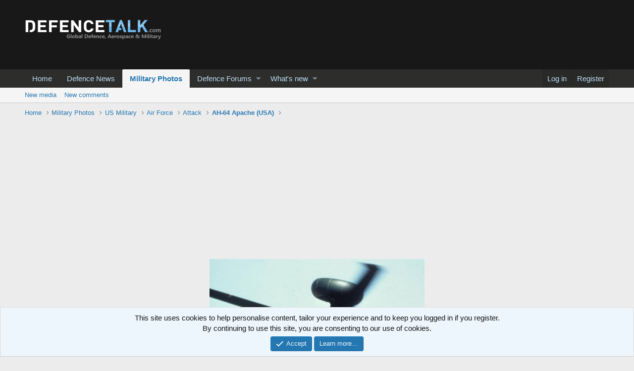

--- FILE ---
content_type: text/html; charset=utf-8
request_url: https://www.google.com/recaptcha/api2/aframe
body_size: 266
content:
<!DOCTYPE HTML><html><head><meta http-equiv="content-type" content="text/html; charset=UTF-8"></head><body><script nonce="I4HfBslrTFlEb0Gp0sj69Q">/** Anti-fraud and anti-abuse applications only. See google.com/recaptcha */ try{var clients={'sodar':'https://pagead2.googlesyndication.com/pagead/sodar?'};window.addEventListener("message",function(a){try{if(a.source===window.parent){var b=JSON.parse(a.data);var c=clients[b['id']];if(c){var d=document.createElement('img');d.src=c+b['params']+'&rc='+(localStorage.getItem("rc::a")?sessionStorage.getItem("rc::b"):"");window.document.body.appendChild(d);sessionStorage.setItem("rc::e",parseInt(sessionStorage.getItem("rc::e")||0)+1);localStorage.setItem("rc::h",'1769443004381');}}}catch(b){}});window.parent.postMessage("_grecaptcha_ready", "*");}catch(b){}</script></body></html>